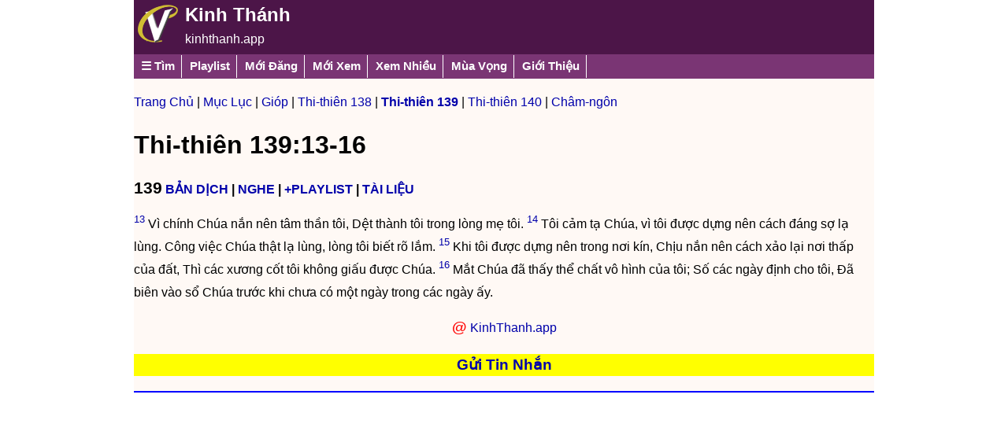

--- FILE ---
content_type: text/html
request_url: https://vietchristian.com/inc_pl.asp?q=find&id=kt18,139,a&divId=pl-18-139&time=1764983699380
body_size: 39
content:
<a href='#' onclick="ajaxFunction('/inc_pl.asp?q=add&id=kt18,139,a&divId=pl-18-139&RANDOM=A',document.getElementById('pl-18-139'));return(false);" rel='nofollow' title='Thêm vào danh sách phát'><b>+</b>Playlist</a>